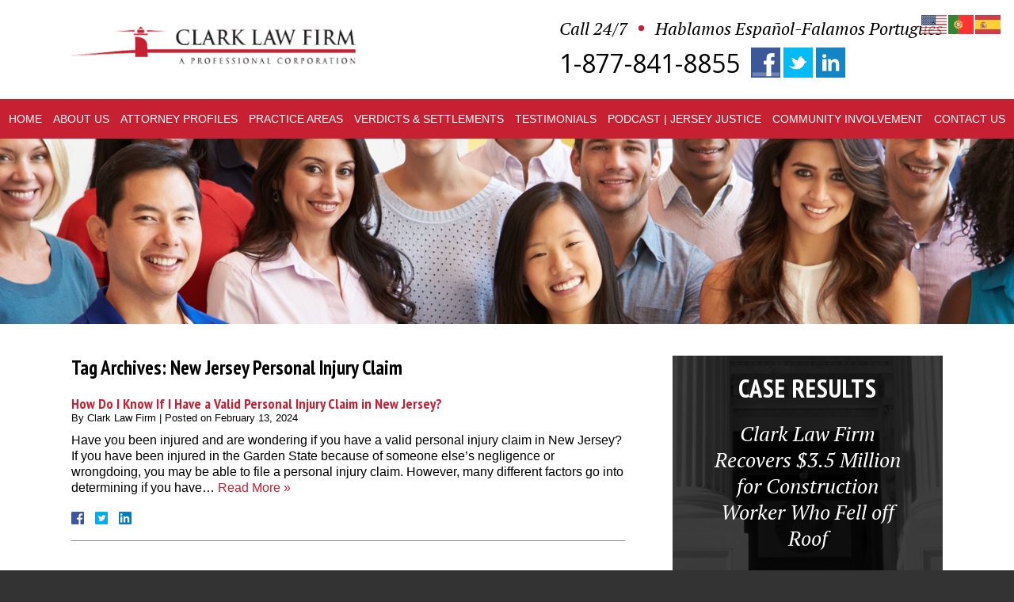

--- FILE ---
content_type: text/html; charset=UTF-8
request_url: https://www.clarklawnj.com/tag/new-jersey-personal-injury-claim/
body_size: 9156
content:
<!DOCTYPE HTML>
<!--[if lt IE 7 ]>				<html lang="en" class="ie6 ltie9"> <![endif]-->
<!--[if IE 7 ]>					<html lang="en" class="ie7 ltie9"> <![endif]-->
<!--[if IE 8 ]>					<html lang="en" class="ie8 ltie9"> <![endif]-->
<!--[if IE 9 ]>					<html lang="en" class="ie9"> <![endif]-->
<!--[if (gt IE 9)|!(IE)]><!-->	<html lang="en"> <!--<![endif]-->
<head>
	<meta charset="utf-8" />
	<meta http-equiv="X-UA-Compatible" content="IE=edge" />
	<meta id="theViewport" name="viewport" content="width=device-width, initial-scale=1.0">
	<script>
	!function(){function t(t){function n(){var n;n=90===window.orientation||-90===window.orientation?t[0]:t[1],theViewport.setAttribute("content","width="+n)}theViewport=document.getElementById("theViewport"),n(),window.addEventListener("orientationchange",n)}void 0!==window.orientation&&1024===screen.height&&t([1100,1100])}();</script>
		<script type="text/javascript"> adroll_adv_id = "ZLIQ5XVWI5C3XEPOYEDNNS"; adroll_pix_id = "NQIGO32QJZH7JOJWPKR7PG"; adroll_version = "2.0";  (function(w, d, e, o, a) { w.__adroll_loaded = true; w.adroll = w.adroll || []; w.adroll.f = [ 'setProperties', 'identify', 'track' ]; var roundtripUrl = "https://s.adroll.com/j/" + adroll_adv_id + "/roundtrip.js"; for (a = 0; a < w.adroll.f.length; a++) { w.adroll[w.adroll.f[a]] = w.adroll[w.adroll.f[a]] || (function(n) { return function() { w.adroll.push([ n, arguments ]) } })(w.adroll.f[a]) }  e = d.createElement('script'); o = d.getElementsByTagName('script')[0]; e.async = 1; e.src = roundtripUrl; o.parentNode.insertBefore(e, o); })(window, document); adroll.track("pageView"); </script>
	<link rel="pingback" href="https://www.clarklawnj.com/xmlrpc.php" />
	<link rel="stylesheet" type="text/css" href="https://www.clarklawnj.com/wp-content/themes/Clark2016/style.min.css?t=20231015">
	<!--[if lte IE 8]>
	<script src="https://d78c52a599aaa8c95ebc-9d8e71b4cb418bfe1b178f82d9996947.ssl.cf1.rackcdn.com/html5shiv/html5shiv.3.7.3.min.js"></script>
	<script src="https://cdnjs.cloudflare.com/ajax/libs/respond.js/1.4.2/respond.min.js"></script>
	<![endif]-->
	<link rel="shortcut icon" href="https://www.clarklawnj.com/wp-content/themes/Clark2016/img/favicon.ico" type="image/vnd.microsoft.icon">
	<link rel="shortcut icon" href="https://www.clarklawnj.com/wp-content/themes/Clark2016/img/favicon.ico" />
	<meta name='robots' content='index, follow, max-image-preview:large, max-snippet:-1, max-video-preview:-1' />
	<style>img:is([sizes="auto" i], [sizes^="auto," i]) { contain-intrinsic-size: 3000px 1500px }</style>
	
	<!-- This site is optimized with the Yoast SEO plugin v26.3 - https://yoast.com/wordpress/plugins/seo/ -->
	<title>New Jersey Personal Injury Claim Archives | Clark Law Firm</title>
	<link rel="canonical" href="https://www.clarklawnj.com/tag/new-jersey-personal-injury-claim/" />
	<meta property="og:locale" content="en_US" />
	<meta property="og:type" content="article" />
	<meta property="og:title" content="New Jersey Personal Injury Claim Archives | Clark Law Firm" />
	<meta property="og:url" content="https://www.clarklawnj.com/tag/new-jersey-personal-injury-claim/" />
	<meta property="og:site_name" content="Clark Law Firm" />
	<meta name="twitter:card" content="summary_large_image" />
	<meta name="twitter:site" content="@injurylawyernj" />
	<!-- / Yoast SEO plugin. -->


<link rel="alternate" type="application/rss+xml" title="Clark Law Firm &raquo; New Jersey Personal Injury Claim Tag Feed" href="https://www.clarklawnj.com/tag/new-jersey-personal-injury-claim/feed/" />

<link rel='stylesheet' id='wp-block-library-css' href='https://www.clarklawnj.com/wp-includes/css/dist/block-library/style.min.css?ver=6.8.3' type='text/css' media='all' />
<style id='classic-theme-styles-inline-css' type='text/css'>
/*! This file is auto-generated */
.wp-block-button__link{color:#fff;background-color:#32373c;border-radius:9999px;box-shadow:none;text-decoration:none;padding:calc(.667em + 2px) calc(1.333em + 2px);font-size:1.125em}.wp-block-file__button{background:#32373c;color:#fff;text-decoration:none}
</style>
<style id='global-styles-inline-css' type='text/css'>
:root{--wp--preset--aspect-ratio--square: 1;--wp--preset--aspect-ratio--4-3: 4/3;--wp--preset--aspect-ratio--3-4: 3/4;--wp--preset--aspect-ratio--3-2: 3/2;--wp--preset--aspect-ratio--2-3: 2/3;--wp--preset--aspect-ratio--16-9: 16/9;--wp--preset--aspect-ratio--9-16: 9/16;--wp--preset--color--black: #000000;--wp--preset--color--cyan-bluish-gray: #abb8c3;--wp--preset--color--white: #ffffff;--wp--preset--color--pale-pink: #f78da7;--wp--preset--color--vivid-red: #cf2e2e;--wp--preset--color--luminous-vivid-orange: #ff6900;--wp--preset--color--luminous-vivid-amber: #fcb900;--wp--preset--color--light-green-cyan: #7bdcb5;--wp--preset--color--vivid-green-cyan: #00d084;--wp--preset--color--pale-cyan-blue: #8ed1fc;--wp--preset--color--vivid-cyan-blue: #0693e3;--wp--preset--color--vivid-purple: #9b51e0;--wp--preset--gradient--vivid-cyan-blue-to-vivid-purple: linear-gradient(135deg,rgba(6,147,227,1) 0%,rgb(155,81,224) 100%);--wp--preset--gradient--light-green-cyan-to-vivid-green-cyan: linear-gradient(135deg,rgb(122,220,180) 0%,rgb(0,208,130) 100%);--wp--preset--gradient--luminous-vivid-amber-to-luminous-vivid-orange: linear-gradient(135deg,rgba(252,185,0,1) 0%,rgba(255,105,0,1) 100%);--wp--preset--gradient--luminous-vivid-orange-to-vivid-red: linear-gradient(135deg,rgba(255,105,0,1) 0%,rgb(207,46,46) 100%);--wp--preset--gradient--very-light-gray-to-cyan-bluish-gray: linear-gradient(135deg,rgb(238,238,238) 0%,rgb(169,184,195) 100%);--wp--preset--gradient--cool-to-warm-spectrum: linear-gradient(135deg,rgb(74,234,220) 0%,rgb(151,120,209) 20%,rgb(207,42,186) 40%,rgb(238,44,130) 60%,rgb(251,105,98) 80%,rgb(254,248,76) 100%);--wp--preset--gradient--blush-light-purple: linear-gradient(135deg,rgb(255,206,236) 0%,rgb(152,150,240) 100%);--wp--preset--gradient--blush-bordeaux: linear-gradient(135deg,rgb(254,205,165) 0%,rgb(254,45,45) 50%,rgb(107,0,62) 100%);--wp--preset--gradient--luminous-dusk: linear-gradient(135deg,rgb(255,203,112) 0%,rgb(199,81,192) 50%,rgb(65,88,208) 100%);--wp--preset--gradient--pale-ocean: linear-gradient(135deg,rgb(255,245,203) 0%,rgb(182,227,212) 50%,rgb(51,167,181) 100%);--wp--preset--gradient--electric-grass: linear-gradient(135deg,rgb(202,248,128) 0%,rgb(113,206,126) 100%);--wp--preset--gradient--midnight: linear-gradient(135deg,rgb(2,3,129) 0%,rgb(40,116,252) 100%);--wp--preset--font-size--small: 13px;--wp--preset--font-size--medium: 20px;--wp--preset--font-size--large: 36px;--wp--preset--font-size--x-large: 42px;--wp--preset--spacing--20: 0.44rem;--wp--preset--spacing--30: 0.67rem;--wp--preset--spacing--40: 1rem;--wp--preset--spacing--50: 1.5rem;--wp--preset--spacing--60: 2.25rem;--wp--preset--spacing--70: 3.38rem;--wp--preset--spacing--80: 5.06rem;--wp--preset--shadow--natural: 6px 6px 9px rgba(0, 0, 0, 0.2);--wp--preset--shadow--deep: 12px 12px 50px rgba(0, 0, 0, 0.4);--wp--preset--shadow--sharp: 6px 6px 0px rgba(0, 0, 0, 0.2);--wp--preset--shadow--outlined: 6px 6px 0px -3px rgba(255, 255, 255, 1), 6px 6px rgba(0, 0, 0, 1);--wp--preset--shadow--crisp: 6px 6px 0px rgba(0, 0, 0, 1);}:where(.is-layout-flex){gap: 0.5em;}:where(.is-layout-grid){gap: 0.5em;}body .is-layout-flex{display: flex;}.is-layout-flex{flex-wrap: wrap;align-items: center;}.is-layout-flex > :is(*, div){margin: 0;}body .is-layout-grid{display: grid;}.is-layout-grid > :is(*, div){margin: 0;}:where(.wp-block-columns.is-layout-flex){gap: 2em;}:where(.wp-block-columns.is-layout-grid){gap: 2em;}:where(.wp-block-post-template.is-layout-flex){gap: 1.25em;}:where(.wp-block-post-template.is-layout-grid){gap: 1.25em;}.has-black-color{color: var(--wp--preset--color--black) !important;}.has-cyan-bluish-gray-color{color: var(--wp--preset--color--cyan-bluish-gray) !important;}.has-white-color{color: var(--wp--preset--color--white) !important;}.has-pale-pink-color{color: var(--wp--preset--color--pale-pink) !important;}.has-vivid-red-color{color: var(--wp--preset--color--vivid-red) !important;}.has-luminous-vivid-orange-color{color: var(--wp--preset--color--luminous-vivid-orange) !important;}.has-luminous-vivid-amber-color{color: var(--wp--preset--color--luminous-vivid-amber) !important;}.has-light-green-cyan-color{color: var(--wp--preset--color--light-green-cyan) !important;}.has-vivid-green-cyan-color{color: var(--wp--preset--color--vivid-green-cyan) !important;}.has-pale-cyan-blue-color{color: var(--wp--preset--color--pale-cyan-blue) !important;}.has-vivid-cyan-blue-color{color: var(--wp--preset--color--vivid-cyan-blue) !important;}.has-vivid-purple-color{color: var(--wp--preset--color--vivid-purple) !important;}.has-black-background-color{background-color: var(--wp--preset--color--black) !important;}.has-cyan-bluish-gray-background-color{background-color: var(--wp--preset--color--cyan-bluish-gray) !important;}.has-white-background-color{background-color: var(--wp--preset--color--white) !important;}.has-pale-pink-background-color{background-color: var(--wp--preset--color--pale-pink) !important;}.has-vivid-red-background-color{background-color: var(--wp--preset--color--vivid-red) !important;}.has-luminous-vivid-orange-background-color{background-color: var(--wp--preset--color--luminous-vivid-orange) !important;}.has-luminous-vivid-amber-background-color{background-color: var(--wp--preset--color--luminous-vivid-amber) !important;}.has-light-green-cyan-background-color{background-color: var(--wp--preset--color--light-green-cyan) !important;}.has-vivid-green-cyan-background-color{background-color: var(--wp--preset--color--vivid-green-cyan) !important;}.has-pale-cyan-blue-background-color{background-color: var(--wp--preset--color--pale-cyan-blue) !important;}.has-vivid-cyan-blue-background-color{background-color: var(--wp--preset--color--vivid-cyan-blue) !important;}.has-vivid-purple-background-color{background-color: var(--wp--preset--color--vivid-purple) !important;}.has-black-border-color{border-color: var(--wp--preset--color--black) !important;}.has-cyan-bluish-gray-border-color{border-color: var(--wp--preset--color--cyan-bluish-gray) !important;}.has-white-border-color{border-color: var(--wp--preset--color--white) !important;}.has-pale-pink-border-color{border-color: var(--wp--preset--color--pale-pink) !important;}.has-vivid-red-border-color{border-color: var(--wp--preset--color--vivid-red) !important;}.has-luminous-vivid-orange-border-color{border-color: var(--wp--preset--color--luminous-vivid-orange) !important;}.has-luminous-vivid-amber-border-color{border-color: var(--wp--preset--color--luminous-vivid-amber) !important;}.has-light-green-cyan-border-color{border-color: var(--wp--preset--color--light-green-cyan) !important;}.has-vivid-green-cyan-border-color{border-color: var(--wp--preset--color--vivid-green-cyan) !important;}.has-pale-cyan-blue-border-color{border-color: var(--wp--preset--color--pale-cyan-blue) !important;}.has-vivid-cyan-blue-border-color{border-color: var(--wp--preset--color--vivid-cyan-blue) !important;}.has-vivid-purple-border-color{border-color: var(--wp--preset--color--vivid-purple) !important;}.has-vivid-cyan-blue-to-vivid-purple-gradient-background{background: var(--wp--preset--gradient--vivid-cyan-blue-to-vivid-purple) !important;}.has-light-green-cyan-to-vivid-green-cyan-gradient-background{background: var(--wp--preset--gradient--light-green-cyan-to-vivid-green-cyan) !important;}.has-luminous-vivid-amber-to-luminous-vivid-orange-gradient-background{background: var(--wp--preset--gradient--luminous-vivid-amber-to-luminous-vivid-orange) !important;}.has-luminous-vivid-orange-to-vivid-red-gradient-background{background: var(--wp--preset--gradient--luminous-vivid-orange-to-vivid-red) !important;}.has-very-light-gray-to-cyan-bluish-gray-gradient-background{background: var(--wp--preset--gradient--very-light-gray-to-cyan-bluish-gray) !important;}.has-cool-to-warm-spectrum-gradient-background{background: var(--wp--preset--gradient--cool-to-warm-spectrum) !important;}.has-blush-light-purple-gradient-background{background: var(--wp--preset--gradient--blush-light-purple) !important;}.has-blush-bordeaux-gradient-background{background: var(--wp--preset--gradient--blush-bordeaux) !important;}.has-luminous-dusk-gradient-background{background: var(--wp--preset--gradient--luminous-dusk) !important;}.has-pale-ocean-gradient-background{background: var(--wp--preset--gradient--pale-ocean) !important;}.has-electric-grass-gradient-background{background: var(--wp--preset--gradient--electric-grass) !important;}.has-midnight-gradient-background{background: var(--wp--preset--gradient--midnight) !important;}.has-small-font-size{font-size: var(--wp--preset--font-size--small) !important;}.has-medium-font-size{font-size: var(--wp--preset--font-size--medium) !important;}.has-large-font-size{font-size: var(--wp--preset--font-size--large) !important;}.has-x-large-font-size{font-size: var(--wp--preset--font-size--x-large) !important;}
:where(.wp-block-post-template.is-layout-flex){gap: 1.25em;}:where(.wp-block-post-template.is-layout-grid){gap: 1.25em;}
:where(.wp-block-columns.is-layout-flex){gap: 2em;}:where(.wp-block-columns.is-layout-grid){gap: 2em;}
:root :where(.wp-block-pullquote){font-size: 1.5em;line-height: 1.6;}
</style>
<link rel='stylesheet' id='plyr-css-css' href='https://www.clarklawnj.com/wp-content/plugins/easy-video-player/lib/plyr.css?ver=6.8.3' type='text/css' media='all' />
<script type="text/javascript" id="plyr-js-js-extra">
/* <![CDATA[ */
var easy_video_player = {"plyr_iconUrl":"https:\/\/www.clarklawnj.com\/wp-content\/plugins\/easy-video-player\/lib\/plyr.svg","plyr_blankVideo":"https:\/\/www.clarklawnj.com\/wp-content\/plugins\/easy-video-player\/lib\/blank.mp4"};
/* ]]> */
</script>
<script type="text/javascript" src="https://www.clarklawnj.com/wp-content/plugins/easy-video-player/lib/plyr.js?ver=6.8.3" id="plyr-js-js"></script>
<link rel="https://api.w.org/" href="https://www.clarklawnj.com/wp-json/" /><link rel="alternate" title="JSON" type="application/json" href="https://www.clarklawnj.com/wp-json/wp/v2/tags/808" /><link rel="EditURI" type="application/rsd+xml" title="RSD" href="https://www.clarklawnj.com/xmlrpc.php?rsd" />


<script type="application/ld+json" class="saswp-schema-markup-output">
[{"@context":"https:\/\/schema.org\/","@type":"BreadcrumbList","@id":"https:\/\/www.clarklawnj.com\/tag\/new-jersey-personal-injury-claim\/#breadcrumb","itemListElement":[{"@type":"ListItem","position":1,"item":{"@id":"https:\/\/www.clarklawnj.com","name":"Clark Law Firm"}},{"@type":"ListItem","position":2,"item":{"@id":"https:\/\/www.clarklawnj.com\/tag\/new-jersey-personal-injury-claim\/","name":"New Jersey Personal Injury Claim"}}]}]
</script>

<!-- Global site tag (gtag.js) - Google Analytics -->
<script async src="https://www.googletagmanager.com/gtag/js?id=UA-47141906-1"></script>
<script>
  window.dataLayer = window.dataLayer || [];
  function gtag(){dataLayer.push(arguments);}
  gtag('js', new Date());

  gtag('config', 'UA-47141906-1');
</script>
<meta name="google-site-verification" content="bhgK8aQk4NWqKr5WO8_mL12LAP9JL4Ww8hW2L1ljEVc" />
<!-- Facebook Pixel Code -->
<script>
  !function(f,b,e,v,n,t,s)
  {if(f.fbq)return;n=f.fbq=function(){n.callMethod?
  n.callMethod.apply(n,arguments):n.queue.push(arguments)};
  if(!f._fbq)f._fbq=n;n.push=n;n.loaded=!0;n.version='2.0';
  n.queue=[];t=b.createElement(e);t.async=!0;
  t.src=v;s=b.getElementsByTagName(e)[0];
  s.parentNode.insertBefore(t,s)}(window, document,'script',
  'https://connect.facebook.net/en_US/fbevents.js');
  fbq('init', '248916842929118');
  fbq('track', 'PageView');
</script>
<noscript><img height="1" width="1" style="display:none"
  src="https://www.facebook.com/tr?id=248916842929118&ev=PageView&noscript=1"
/></noscript>
<!-- End Facebook Pixel Code -->
<!-- Global site tag (gtag.js) - Google Ads: 603494453 -->
<script async src="https://www.googletagmanager.com/gtag/js?id=AW-603494453"></script>
<script>
  window.dataLayer = window.dataLayer || [];
  function gtag(){dataLayer.push(arguments);}
  gtag('js', new Date());

  gtag('config', 'AW-603494453');
</script></head>
<body data-rsssl=1 class="archive tag tag-new-jersey-personal-injury-claim tag-808 wp-theme-universal wp-child-theme-Clark2016 dsktp_menu">

<div id="wrapper">
<a id="closeMenu" class="menuToggle" href="#">Close Menu</a>
<div id="menuWall" class="menuToggle"></div>
<div id="mmiWrapper"><ul id="mobMenuItems">
	<li id="mm1" class="menuToggle mmi"><a href="#">Menu</a></li>
	<li id="mm2" class="mmi"><a href="tel:+18778418855">Call</a></li>
	<li id="mm3" class="mmi"><a href="/contact-us/">Email</a></li>
	<li id="mm4" class="mmi"><a href="/directions/">Visit</a></li>
	<li id="mm5" class="mmi"><a class="menuToggle" href="#">Search</a></li>
</ul></div>
<div id="persistentHeader">
<div id="mhWrapper">
	<header id="mainHeader">
		<a id="logo-main" href="/">
			<img src="https://www.clarklawnj.com/wp-content/themes/Clark2016/img/logos/main.png" alt="Clark Law Firm A Professional Corporation" />
		</a>
		<div id="mh-right">
			<div id="mhr-top">
				<span class="mh-call">Call 24/7</span>
				<span class="mh-espanol">Hablamos Español-Falamos Português</span>
			</div>
			<a href="tel:+18778418855" class="mh-number">1-877-841-8855</a>
			<ul id="mh-social">
				<li class="mh-facebook"><a href="https://www.facebook.com/clarklawnj/"><img src="https://www.clarklawnj.com/wp-content/themes/Clark2016/img/icons/mh-sm.png" alt="Facebook"></a></li>
				<li class="mh-twitter"><a href="https://twitter.com/injurylawyernj/"><img src="https://www.clarklawnj.com/wp-content/themes/Clark2016/img/icons/mh-sm.png" alt="Twitter"></a></li>
				<li class="mh-linkedin"><a href="https://www.linkedin.com/in/gerald-h-clark-esq-8680b153/"><img src="https://www.clarklawnj.com/wp-content/themes/Clark2016/img/icons/mh-sm.png" alt="LinkedIn"></a></li>
			</ul>
		</div>
	</header>
</div>
<nav id="mainMenu" class="mm">
	<div id="mblSearchCont">
		<form id="mblSearch" method="get" action="/">
			<input type="text" id="mblsInput" name="s" value="Enter Search Terms Here" />
			<input type="submit" id="mblsSubmit" value="Submit" />
		</form>			
	</div>
	<ul>
	<li id="menu-item-3177" class="menu-item menu-item-type-post_type menu-item-object-page menu-item-home menu-item-3177"><a href="https://www.clarklawnj.com/" title="Visit Homepage">Home</a></li>
<li id="menu-item-3193" class="menu-item menu-item-type-post_type menu-item-object-page menu-item-3193"><a href="https://www.clarklawnj.com/about-us/" title="About Clark Law Firm, PC">About <span>Us</span></a></li>
<li id="menu-item-3178" class="menu-item menu-item-type-post_type menu-item-object-page menu-item-has-children menu-item-3178"><a href="https://www.clarklawnj.com/attorney-profiles/" title="Profile of Attorneys at Clark Law Firm, PC"><span>Attorney</span> Profiles</a>
<ul class="sub-menu">
	<li id="menu-item-3201" class="menu-item menu-item-type-post_type menu-item-object-page menu-item-3201"><a href="https://www.clarklawnj.com/attorney-profiles/gerald-clark/" title="Gerald H. Clark, Esq. Profile">Gerald H. Clark, Esq.</a></li>
	<li id="menu-item-3204" class="menu-item menu-item-type-post_type menu-item-object-page menu-item-3204"><a href="https://www.clarklawnj.com/attorney-profiles/stephanie-tolnai-esq/" title="Stephanie Tolnai, Esq. Profile">Stephanie Tolnai, Esq.</a></li>
	<li id="menu-item-3211" class="menu-item menu-item-type-post_type menu-item-object-page menu-item-3211"><a href="https://www.clarklawnj.com/attorney-profiles/mark-w-morris-esq/">Mark W. Morris, Esq.</a></li>
	<li id="menu-item-4638" class="menu-item menu-item-type-post_type menu-item-object-page menu-item-4638"><a href="https://www.clarklawnj.com/teresa-m-graw-esq/">Teresa M. Graw, Esq.</a></li>
	<li id="menu-item-7076" class="menu-item menu-item-type-post_type menu-item-object-page menu-item-7076"><a href="https://www.clarklawnj.com/attorney-profiles/jake-w-antonaccio/">Jake W. Antonaccio, Esq.</a></li>
	<li id="menu-item-3212" class="menu-item menu-item-type-post_type menu-item-object-page menu-item-3212"><a href="https://www.clarklawnj.com/attorney-profiles/steven-wojciechowski/">Steven Wojciechowski, Esq.</a></li>
</ul>
</li>
<li id="menu-item-3181" class="menu-item menu-item-type-post_type menu-item-object-page menu-item-has-children menu-item-3181"><a href="https://www.clarklawnj.com/practice-areas/" title="Practice Areas of Clark Law Firm, PC">Practice <span>Areas</span></a>
<ul class="sub-menu">
	<li id="menu-item-3205" class="menu-item menu-item-type-post_type menu-item-object-page menu-item-3205"><a href="https://www.clarklawnj.com/practice-areas/construction-accidents/" title="Practice Area &#8211; Construction Accidents">Construction Accidents</a></li>
	<li id="menu-item-1638" class="menu-item menu-item-type-custom menu-item-object-custom menu-item-1638"><a href="/practice-areas/automobile-accidents/" title="Practice Area &#8211; Car Accidents">Car Accidents</a></li>
	<li id="menu-item-1639" class="menu-item menu-item-type-custom menu-item-object-custom menu-item-1639"><a href="/practice-areas/slip-and-fall-injury/" title="Practice Area &#8211; Slip &#038; Fall Injuries">Slip and Fall Injuries</a></li>
	<li id="menu-item-4597" class="menu-item menu-item-type-post_type menu-item-object-page menu-item-4597"><a href="https://www.clarklawnj.com/practice-areas/workplace-accident-cases/">Workplace Accident and Injury Cases</a></li>
	<li id="menu-item-1640" class="menu-item menu-item-type-custom menu-item-object-custom menu-item-1640"><a href="/practice-areas/wrongful-death/" title="Practice Area &#8211; Wrongful Death">Wrongful Death</a></li>
	<li id="menu-item-4688" class="menu-item menu-item-type-post_type menu-item-object-page menu-item-4688"><a href="https://www.clarklawnj.com/all-u-s-immigration-matters/">U.S. Immigration</a></li>
	<li id="menu-item-6421" class="menu-item menu-item-type-post_type menu-item-object-page menu-item-6421"><a href="https://www.clarklawnj.com/loss-of-your-business-income-from-the-covid-19-pandemic/">Business Insurance Claims</a></li>
	<li id="menu-item-7874" class="menu-item menu-item-type-post_type menu-item-object-page menu-item-7874"><a href="https://www.clarklawnj.com/pine-barrens-class-action-settlement-documents/">Pine Barrens Class Action</a></li>
	<li id="menu-item-1641" class="menu-item menu-item-type-custom menu-item-object-custom menu-item-1641"><a href="/practice-areas/" title="Personal Injury Practice Areas">All Personal Injury Practice Areas</a></li>
</ul>
</li>
<li id="menu-item-3182" class="menu-item menu-item-type-post_type menu-item-object-page menu-item-3182"><a href="https://www.clarklawnj.com/verdicts-settlements/" title="Verdicts &#038; Settlements of the Clark Law Firm, PC">Verdicts <span>&#038; Settlements</span></a></li>
<li id="menu-item-3207" class="menu-item menu-item-type-post_type menu-item-object-page menu-item-has-children menu-item-3207"><a href="https://www.clarklawnj.com/personal-injury-lawyer-testimonials/" title="Testimonials of Clark Law Firm, PC">Testimonials</a>
<ul class="sub-menu">
	<li id="menu-item-3209" class="menu-item menu-item-type-post_type menu-item-object-page menu-item-3209"><a href="https://www.clarklawnj.com/personal-injury-lawyer-testimonials/">Client Testimonials</a></li>
	<li id="menu-item-3208" class="menu-item menu-item-type-post_type menu-item-object-page menu-item-3208"><a href="https://www.clarklawnj.com/nj-accident-lawyer-testimonials/">Video Testimonials</a></li>
</ul>
</li>
<li id="menu-item-9264" class="menu-item menu-item-type-post_type menu-item-object-page menu-item-9264"><a href="https://www.clarklawnj.com/jersey-justice-podcast/">Podcast | Jersey Justice</a></li>
<li id="menu-item-3179" class="menu-item menu-item-type-post_type menu-item-object-page menu-item-3179"><a href="https://www.clarklawnj.com/community-involvement/" title="Community Involvement">Community <span>Involvement</span></a></li>
<li id="menu-item-3180" class="menu-item menu-item-type-post_type menu-item-object-page menu-item-3180"><a href="https://www.clarklawnj.com/contact-us/" title="Contact Clark Law Firm, PC">Contact <span>Us</span></a></li>
	</ul>
</nav>
</div><!-- persistentHeader -->
<div id="subslide6" class="subslide"></div>
<div id="caWrap">
	<div id="contentArea">
		<article id="mainContent" class="article"><!-- BEGIN tag.php -->
		<h1 class="page-title">Tag Archives: <span>New Jersey Personal Injury Claim</span></h1>
						<div class="post_entry_mult">
									<h2><a href="https://www.clarklawnj.com/how-do-i-know-if-i-have-a-valid-personal-injury-claim-in-new-jersey/" rel="bookmark">How Do I Know If I Have a Valid Personal Injury Claim in New Jersey?</a></h2>
			<div class="excerpt_meta">
				<span class="meta-prep meta-prep-author">By </span>
				<span class="author vcard">Clark Law Firm</span>
				<span class="meta-sep"> | </span>
				<span class="meta-prep meta-prep-entry-date">Posted on </span>
				<span class="entry-date"><abbr class="published">February 13, 2024</abbr></span>
			</div>
			<p>Have you been injured and are wondering if you have a valid personal injury claim in New Jersey?  If you have been injured in the Garden State because of someone else’s negligence or wrongdoing, you may be able to file a personal injury claim. However, many different factors go into determining if you have&#8230;  <a href="https://www.clarklawnj.com/how-do-i-know-if-i-have-a-valid-personal-injury-claim-in-new-jersey/">Read More &raquo;</a></p>
			<div class='shareThisWrapper '>
				<a target='_blank' class='dskSharingIcon dskSharingIcon_facebook' href='http://social.nextclient.com/?site=fb&u=https%3A%2F%2Fwww.clarklawnj.com%2Fhow-do-i-know-if-i-have-a-valid-personal-injury-claim-in-new-jersey%2F'></a>
				<a target='_blank' class='dskSharingIcon dskSharingIcon_twitter' href='http://social.nextclient.com/?site=tw&u=https%3A%2F%2Fwww.clarklawnj.com%2Fhow-do-i-know-if-i-have-a-valid-personal-injury-claim-in-new-jersey%2F'></a>
				<a target='_blank' class='dskSharingIcon dskSharingIcon_linkedin' href='http://social.nextclient.com/?site=li&u=https%3A%2F%2Fwww.clarklawnj.com%2Fhow-do-i-know-if-i-have-a-valid-personal-injury-claim-in-new-jersey%2F'></a>				
			</div>
		</div><!-- post-entry -->		<!-- END tag.php -->
					</article>
		

<div id="sidebar" class="sidebar">
	<div id="sb-about">
		<span class="sba-title sb-title">About Attorney<br> Gerald H. Clark</span>

		<script src="//fast.wistia.com/embed/medias/2ds2m1dg0b.jsonp" async></script><script src="//fast.wistia.com/assets/external/E-v1.js" async></script><span class="wistia_embed wistia_async_2ds2m1dg0b popover=true popoverContent=link" style="display:inline"><a href="" class="sba-video"><img src="https://www.clarklawnj.com/wp-content/themes/Clark2016/img/sb-video.png" alt="Video Preview"></a></span>
		<a href="/attorney-profiles/gerald-clark/" class="primary-button sba-more">view attorney profile</a>
		<p class="sba-content">Quick Reference Links</p>
		<ul class="sb-quickLinks">
			<li><a href="/personal-injury-news/">Latest from Our Law Blog</a></li>
			<li><a href="/legal-faq/">Legal News & FAQs</a></li>
			<li><a href="/whats-my-case-worth/">What's My Case Worth?</a></li>
			<li><a href="/practice-areas/automobile-accidents/">Legal Information About Automobile Accidents</a></li>
			<li><a href="/practice-areas/construction-accidents/">Legal Information About Workplace Injuries</a></li>
			<li><a href="/protecting-workers/">Protecting Workers</a></li>
			<li><a href="/what-to-expect-in-the-injury-claims-process/">What to Expect in the Injury Claims Process</a></li>
			<li><a href="/what-is-the-difference-between-a-civil-and-criminal-case/">Differences Between Civil and Criminal Cases</a></li>
			<li><a href="/legal-resource/">Legal Resources</a></li>
		</ul>
	</div> <!-- end sb-about -->
	<div id="sb-results">
		<span class="sbr-title sb-title">Case Results</span>
		<span class="sbr-content">Clark Law Firm Recovers $3.5 Million for Construction Worker Who Fell off Roof</span>
		<a href="/verdicts-settlements/" class="primary-button abr-more">view more case results</a>
	</div> <!-- end sb-results -->
	<div id="sb-buckets">
		<ul>
			<li class="sb-bucket" id="sb-bucket1">
				<a href="/practice-areas/construction-accidents/">
					<div class="sbb-imgWrap"><img src="https://www.clarklawnj.com/wp-content/themes/Clark2016/img/icons/sb-buckets.png" alt="Construction Accidents"></div>
					<span class="sbb-title">Construction<br> Accidents</span>
				</a>
			</li>
			<li class="sb-bucket" id="sb-bucket2">
				<a href="/practice-areas/automobile-accidents/">
					<div class="sbb-imgWrap"><img src="https://www.clarklawnj.com/wp-content/themes/Clark2016/img/icons/sb-buckets.png" alt="Car Accidents"></div>
					<span class="sbb-title">Car<br> Accidents</span>
				</a>
			</li>
			<li class="sb-bucket" id="sb-bucket3">
				<a href="/practice-areas/slip-and-fall-injury/">
					<div class="sbb-imgWrap"><img src="https://www.clarklawnj.com/wp-content/themes/Clark2016/img/icons/sb-buckets.png" alt="Slip and Fall Injuries"></div>
					<span class="sbb-title">Slip and Fall<br> Injuries</span>
				</a>
			</li>
			<li class="sb-bucket" id="sb-bucket4">
				<a href="/practice-areas/workplace-accident-cases/">
					<div class="sbb-imgWrap"><img src="https://www.clarklawnj.com/wp-content/themes/Clark2016/img/icons/sb-buckets.png" alt="Workplace Accidents"></div>
					<span class="sbb-title">Workplace<br> Accidents</span>
				</a>
			</li>
			<li class="sb-bucket" id="sb-bucket5">
				<a href="/practice-areas/wrongful-death/">
					<div class="sbb-imgWrap"><img src="https://www.clarklawnj.com/wp-content/themes/Clark2016/img/icons/sb-buckets.png" alt="Wrongful Death"></div>
					<span class="sbb-title">Wrongful<br> Death</span>
				</a>
			</li>
		</ul>
	</div> <!-- end sb-buckets -->
</div><!-- sidebar -->	</div>
</div><!-- contentArea -->
<footer id="mainFooter">
	<div id="footer-locations">
		<span class="fl-title section-title">New Jersey Law Office<br> Locations</span>
		<ul id="fl-list">
			<li class="footer-location" id="f-location1">
				<a href="/directions/" class="fl-mapWrap"><img src="https://www.clarklawnj.com/wp-content/themes/Clark2016/img/maps.png" alt="Monmouth County Map"></a>
				<span class="fl-name">Monmouth County<br> Lawyers</span>
				<span class="fl-firm">Clark Law Firm, P.C.</span>
				<span class="fl-address">811 Sixteenth Avenue<br> Belmar, New Jersey 07719</span>
				<a href="tel:+17324430333" class="fl-phone">732-443-0333</a>
			</li>
			<li class="footer-location" id="f-location2">
				<a href="/directions/" class="fl-mapWrap"><img src="https://www.clarklawnj.com/wp-content/themes/Clark2016/img/maps.png" alt="Essex County Map"></a>
				<span class="fl-name">Essex County<br> Lawyers</span>
				<span class="fl-firm">Clark Law Firm, P.C.</span>
				<span class="fl-address">94 Jabez Street<br> Newark, NJ 07105</span>
				<a href="tel:+19733273600" class="fl-phone">973-327-3600</a>
			</li>
			<li class="footer-location" id="f-location3">
				<a href="/directions/" class="fl-mapWrap"><img src="https://www.clarklawnj.com/wp-content/themes/Clark2016/img/maps.png" alt="Bergen County Map"></a>
				<span class="fl-name">Bergen County<br> Lawyers</span>
				<span class="fl-firm">Clark Law Firm, P.C.</span>
				<span class="fl-address">301 Route 17 North, Suite 211<br> Rutherford, NJ 07070</span>
				<a href="tel:+12016917676" class="fl-phone">201-691-7676</a>
			</li>
			<li class="footer-location" id="f-location4">
				<a href="/directions/" class="fl-mapWrap"><img src="https://www.clarklawnj.com/wp-content/themes/Clark2016/img/maps.png" alt="Ocean County Map"></a>
				<span class="fl-name">Ocean County<br> Lawyers</span>
				<span class="fl-firm">Clark Law Firm, P.C.</span>
				<span class="fl-address">2100 Long Beach Boulevard<br> Surf City, NJ 08008</span>
				<a href="tel:+16094944860" class="fl-phone">609-494-4860</a>
			</li>
		</ul>
		<div id="f-socialWrap">
			<span class="fs-title">Connect With Us</span>
			<ul id="f-social">
				<li class="f-facebook"><a href="https://www.facebook.com/clarklawnj/" target="_blank"><img src="https://www.clarklawnj.com/wp-content/themes/Clark2016/img/icons/f-sm.png" alt="Facebook"></a></li>
				<li class="f-twitter"><a href="https://twitter.com/injurylawyernj/" target="_blank"><img src="https://www.clarklawnj.com/wp-content/themes/Clark2016/img/icons/f-sm.png" alt="Twitter"></a></li>
				<li class="f-linkedin"><a href="https://www.linkedin.com/in/gerald-h-clark-esq-8680b153/" target="_blank"><img src="https://www.clarklawnj.com/wp-content/themes/Clark2016/img/icons/f-sm.png" alt="LinkedIn"></a></li>
			</ul>
		</div>
	</div> <!-- end footer locations -->
	<div id="footer-disclaimer">
		<span>The information on this website is for general information purposes only. Nothing on this site should be taken as legal advice for any individual case or situation. This information is not intended to create, and receipt or viewing does not constitute, an attorney-client relationship. No goods or services are available from this website. It is for informational purposes only.</span>
		<br>
		<span>No content on this site may be reused in any fashion without written permission from <a href="#">www.clarklawnj.com</a></span>
		<ul class="fNav" id="fNav1">
			<li id="menu-item-3932" class="menu-item menu-item-type-post_type menu-item-object-page menu-item-3932"><a href="https://www.clarklawnj.com/disclaimer/">Disclaimer</a></li>
<li id="menu-item-3933" class="menu-item menu-item-type-post_type menu-item-object-page menu-item-3933"><a href="https://www.clarklawnj.com/site-map/">Site Map</a></li>
<li id="menu-item-4623" class="menu-item menu-item-type-post_type menu-item-object-page menu-item-4623"><a href="https://www.clarklawnj.com/legal-resource/">Legal Resources</a></li>
<li id="menu-item-5801" class="menu-item menu-item-type-post_type menu-item-object-page menu-item-5801"><a href="https://www.clarklawnj.com/employment-opportunities/">Employment Opportunities</a></li>
<li id="menu-item-7876" class="menu-item menu-item-type-post_type menu-item-object-page menu-item-7876"><a href="https://www.clarklawnj.com/pine-barrens-class-action-settlement-documents/">Pine Barrens Class Action</a></li>
		</ul>
	</div>
	<div id="ncBrandingWrapper">
		<div id="ncBranding">
			<img id="logo-nextclient" src="https://www.clarklawnj.com/wp-content/themes/Clark2016/img/nc/logo-nextclient.png" alt="Designed and Powered by NextClient" />
			<p>&copy; 2016 - 2026 Clark Law Firm. All rights reserved.<br />Custom WebShop &#8482; law firm website design by <a target="_blank" href="http://www.nextclient.com/" rel="nofollow">NextClient.com</a>.</p>

		</div><!-- #ncBranding -->
	</div>
</footer>
</div><!-- wrapper -->



<div id="sync">
	<span id="syncMenu" class="syncItem"></span>
	<span id="syncContent" class="syncItem"></span>
	<span id="syncSidebar" class="syncItem"></span>
</div>
<div id="css3-calc"></div>


<script>(function(){var head=document.getElementsByTagName("head")[0],fonts=document.createElement("link");fonts.rel="stylesheet",fonts.type="text/css",fonts.href="https://fonts.googleapis.com/css?family=Open+Sans:400,700|PT+Sans+Narrow:400,700|PT+Serif:400,400italic|Pinyon+Script",fonts.media="all",head.appendChild(fonts);
})();</script>

    
<script type="speculationrules">
{"prefetch":[{"source":"document","where":{"and":[{"href_matches":"\/*"},{"not":{"href_matches":["\/wp-*.php","\/wp-admin\/*","\/wp-content\/uploads\/*","\/wp-content\/*","\/wp-content\/plugins\/*","\/wp-content\/themes\/Clark2016\/*","\/wp-content\/themes\/universal\/*","\/*\\?(.+)"]}},{"not":{"selector_matches":"a[rel~=\"nofollow\"]"}},{"not":{"selector_matches":".no-prefetch, .no-prefetch a"}}]},"eagerness":"conservative"}]}
</script>
<div class="gtranslate_wrapper" id="gt-wrapper-41090725"></div>Copy
<script>(function(d){var s = d.createElement("script");s.setAttribute("data-account", "7hytaeJh69");s.setAttribute("src", "https://cdn.userway.org/widget.js");(d.body || d.head).appendChild(s);})(document)</script><noscript>Please ensure Javascript is enabled for purposes of <a href="https://userway.org">website accessibility</a></noscript><script type="text/javascript" id="gt_widget_script_41090725-js-before">
/* <![CDATA[ */
window.gtranslateSettings = /* document.write */ window.gtranslateSettings || {};window.gtranslateSettings['41090725'] = {"default_language":"en","languages":["en","pt","es"],"url_structure":"none","flag_style":"2d","flag_size":32,"wrapper_selector":"#gt-wrapper-41090725","alt_flags":{"en":"usa"},"horizontal_position":"right","vertical_position":"top","flags_location":"\/wp-content\/plugins\/gtranslate\/flags\/"};
/* ]]> */
</script><script src="https://www.clarklawnj.com/wp-content/plugins/gtranslate/js/flags.js?ver=6.8.3" data-no-optimize="1" data-no-minify="1" data-gt-orig-url="/tag/new-jersey-personal-injury-claim/" data-gt-orig-domain="www.clarklawnj.com" data-gt-widget-id="41090725" defer></script>
<!-- clarklawnj.com -->
<!-- Start Of NGage -->
<div id="nGageLH" style="visibility:hidden; display: block; padding: 0; position: fixed; right: 0px; bottom: 0px; z-index: 5000;"></div>
<script type="text/javascript" src="https://messenger.ngageics.com/ilnksrvr.aspx?websiteid=97-57-193-86-61-31-133-169" async="async"></script>
<!-- End Of NGage -->

<script src="https://ajax.googleapis.com/ajax/libs/jquery/1.11.3/jquery.min.js"></script>
<script>!window.jQuery && document.write(unescape('%3Cscript src="https://d78c52a599aaa8c95ebc-9d8e71b4cb418bfe1b178f82d9996947.ssl.cf1.rackcdn.com/jquery/jquery.min.1.11.3.js"%3E%3C/script%3E'))</script>
<script src="//ajax.aspnetcdn.com/ajax/jquery.validate/1.15.0/jquery.validate.min.js"></script>
<script src="https://d78c52a599aaa8c95ebc-9d8e71b4cb418bfe1b178f82d9996947.ssl.cf1.rackcdn.com/dsk_slides/dsk_slides.1.0.2.min.js"></script>
<script src="https://www.clarklawnj.com/wp-content/themes/Clark2016/js/slick.min.js"></script>
<script src="https://www.clarklawnj.com/wp-content/themes/Clark2016/js/script.min.js?t=20231015"></script>
<script type="application/ld+json">
{
  "@context": "http://schema.org",
 	"@type": "Attorney",
	"name": "Clark Law Firm, PC",
	"image": "https://www.clarklawnj.com/wp-content/themes/Clark2016/img/logos/main.png",
	"priceRange": "$$$.",
	"logo": "https://www.clarklawnj.com/wp-content/themes/Clark2016/img/logos/main.png",
	"url": "https://www.clarklawnj.com",
  "address":
  [
    {
      "@type": "PostalAddress",
		"streetAddress": "811 Sixteenth Avenue",
		"addressLocality": "Belmar",
		"addressRegion": "NJ",
		"postalCode": "07719",
		"telephone": "732-443-0333"
    },
    {
      "@type": "PostalAddress",
		"streetAddress": "94 Jabez Street",
		"addressLocality": "Newark",
		"addressRegion": "NJ",
		"postalCode": "07105",
		"telephone": "973-327-3600"
    },
    {
      "@type": "PostalAddress",
		"streetAddress": "301 Route 17 North, Suite 211",
		"addressLocality": "Rutherford",
		"addressRegion": "NJ",
		"postalCode": "07070",
		"telephone": "201-691-7676"
    },
    {
      "@type": "PostalAddress",
		"streetAddress": "2100 Long Beach Boulevard",
		"addressLocality": "Surf City",
		"addressRegion": "NJ",
		"postalCode": "08008",
		"telephone": "609-494-4860"
    }
  ]
}
</script>
<script>
  window.addEventListener('load', function() {
    jQuery('a[href*="tel:"]').click(function() {
      gtag('event', 'conversion', {'send_to': 'AW-603494453/WSsLCICo-fIBELWw4p8C'});    })
    if (document.location.pathname == "/thank-you-for-submission/") {
      gtag('event', 'conversion', {'send_to': 'AW-603494453/_MmLCNWp-fIBELWw4p8C'});    }
  });

</script>
</body></html>

<!-- Page supported by LiteSpeed Cache 7.6.2 on 2026-01-20 17:48:08 -->

--- FILE ---
content_type: application/javascript; charset=utf-8
request_url: https://fast.wistia.com/embed/medias/2ds2m1dg0b.jsonp
body_size: 2184
content:
window['wistiajsonp-/embed/medias/2ds2m1dg0b.jsonp'] = {"media":{"accountId":1879689,"accountKey":"wistia-production_1879689","analyticsHost":"https://distillery.wistia.net","formsHost":"https://app.wistia.com","formEventsApi":"/form-stream/1.0.0","aspectRatio":1.7777777777777777,"assets":[{"is_enhanced":false,"type":"original","slug":"original","display_name":"Original File","details":{},"width":1280,"height":720,"size":21092266,"bitrate":1274,"public":true,"status":2,"progress":1.0,"metadata":{"av_stream_metadata":"{\"Video\":{\"codec\":\"h264\",\"pixelFormat\":\"yuv420p\",\"rFrameRate\":\"2997/125\",\"avgFrameRate\":\"2997/125\"}}"},"url":"https://embed-ssl.wistia.com/deliveries/a3c631e4e4005d0e425c5a2c53bd6cf5.bin","created_at":1707159553},{"is_enhanced":false,"type":"iphone_video","slug":"mp4_h264_477k","display_name":"360p","details":{},"container":"mp4","codec":"h264","width":640,"height":360,"ext":"mp4","size":7901646,"bitrate":477,"public":true,"status":2,"progress":1.0,"metadata":{"max_bitrate":895360,"average_bitrate":488826,"early_max_bitrate":675808,"av_stream_metadata":"{\"Audio\":{\"Codec ID\":\"mp4a-40-2\",\"frameRate\":43.066,\"sampleRate\":44100},\"Video\":{\"Codec ID\":\"avc1\",\"frameRate\":23.976,\"frameRateMode\":\"CFR\"}}"},"url":"https://embed-ssl.wistia.com/deliveries/92c508ce591ebda4c68228e55aa4cc5b2e4ff744.bin","created_at":1707159553,"segment_duration":3,"opt_vbitrate":1200},{"is_enhanced":false,"type":"mp4_video","slug":"mp4_h264_280k","display_name":"224p","details":{},"container":"mp4","codec":"h264","width":400,"height":224,"ext":"mp4","size":4648071,"bitrate":280,"public":true,"status":2,"progress":1.0,"metadata":{"max_bitrate":433160,"average_bitrate":287547,"early_max_bitrate":384672,"av_stream_metadata":"{\"Audio\":{\"Codec ID\":\"mp4a-40-2\",\"frameRate\":43.066,\"sampleRate\":44100},\"Video\":{\"Codec ID\":\"avc1\",\"frameRate\":23.976,\"frameRateMode\":\"CFR\"}}"},"url":"https://embed-ssl.wistia.com/deliveries/25a29433a07f6f7db83ff0f88b12f905eaafb421.bin","created_at":1707159553,"segment_duration":3,"opt_vbitrate":300},{"is_enhanced":false,"type":"md_mp4_video","slug":"mp4_h264_757k","display_name":"540p","details":{},"container":"mp4","codec":"h264","width":960,"height":540,"ext":"mp4","size":12546379,"bitrate":757,"public":true,"status":2,"progress":1.0,"metadata":{"max_bitrate":1569584,"average_bitrate":776168,"early_max_bitrate":1097296,"av_stream_metadata":"{\"Audio\":{\"Codec ID\":\"mp4a-40-2\",\"frameRate\":43.066,\"sampleRate\":44100},\"Video\":{\"Codec ID\":\"avc1\",\"frameRate\":23.976,\"frameRateMode\":\"CFR\"}}"},"url":"https://embed-ssl.wistia.com/deliveries/ec1757ecd79d5c2c6060c36c1b4fac62c75a14cd.bin","created_at":1707159553,"segment_duration":3,"opt_vbitrate":1800},{"is_enhanced":false,"type":"hd_mp4_video","slug":"mp4_h264_1165k","display_name":"720p","details":{},"container":"mp4","codec":"h264","width":1280,"height":720,"ext":"mp4","size":19290832,"bitrate":1165,"public":true,"status":2,"progress":1.0,"metadata":{"max_bitrate":2371432,"average_bitrate":1193406,"early_max_bitrate":1642256,"av_stream_metadata":"{\"Audio\":{\"Codec ID\":\"mp4a-40-2\",\"frameRate\":43.066,\"sampleRate\":44100},\"Video\":{\"Codec ID\":\"avc1\",\"frameRate\":23.976,\"frameRateMode\":\"CFR\"}}"},"url":"https://embed-ssl.wistia.com/deliveries/52df0e385ee0ec4d835c9f06ba64bb1fa66d1d19.bin","created_at":1707159553,"segment_duration":3,"opt_vbitrate":3750},{"is_enhanced":false,"type":"still_image","slug":"still_image_1280x720","display_name":"Thumbnail Image","details":{},"width":1280,"height":720,"ext":"jpg","size":132205,"bitrate":0,"public":true,"status":2,"progress":1.0,"url":"https://embed-ssl.wistia.com/deliveries/1177691d0919ab5a37debb25d1504acdf79ca07d.bin","created_at":1707159553},{"is_enhanced":false,"type":"storyboard","slug":"storyboard_2000x2260","display_name":"Storyboard","details":{},"width":2000,"height":2260,"ext":"jpg","size":6256862,"bitrate":0,"public":true,"status":2,"progress":1.0,"metadata":{"frame_count":200,"aspect_ratio":1.7777778,"frame_height":113,"frame_width":200},"url":"https://embed-ssl.wistia.com/deliveries/a029e846837255d828bafd70fa99f355420a5831.bin","created_at":1707159553}],"branding":true,"createdAt":1707159553,"distilleryUrl":"https://distillery.wistia.com/x","duration":129.317,"enableCustomerLogo":false,"firstEmbedForAccount":false,"firstShareForAccount":true,"availableTranscripts":[{"bcp47LanguageTag":"en","familyName":"English","familyNativeName":"English","hasCaptions":true,"hasVideoStream":false,"name":"English","nativeName":"English","wistiaLanguageCode":"eng","language":"eng","ietf_language_tag":"eng","alpha3_terminologic":"eng","alpha3_bibliographic":"eng","iso639_2_language_code":"en","english_name":"English","native_name":"English","right_to_left":false,"alpha3Bibliographic":"eng","alpha3Terminologic":"eng","ietfLanguageTag":"eng","iso6392LanguageCode":"en","genericName":"English","genericNativeName":"English"}],"hashedId":"2ds2m1dg0b","mediaId":115181631,"mediaKey":"wistia-production_115181631","mediaType":"Video","name":"About NJ Accident Attorney Gerald Clark � Clark Law Firm, PC [720p]","preloadPreference":null,"progress":1.0,"protected":false,"projectId":8925191,"seoDescription":"a Dimple's first folder video","showAbout":true,"status":2,"type":"Video","playableWithoutInstantHls":true,"stats":{"loadCount":173577,"playCount":829,"uniqueLoadCount":133145,"uniquePlayCount":754,"averageEngagement":0.382843},"trackingTransmitInterval":20,"liveStreamEventDetails":null,"integrations":{},"captions":[{"language":"eng","text":"What made you want to become a lawyer?\n\nWhen I was in college, as a junior, I did an internship in Washington, DC.\n\nIt was a very exciting experience, and a lot of the things that I wanted to do when I had a career, the people that worked in Washington that did the things that I aspire to, all had law degrees. You know, that's why I went to law school initially.\n\nWhy did you become a plaintiff's lawyer? Well, after I graduated law school, I clerked for a superior court judge in New Jersey, and, that was a year of clerkship. And doing that I had a lot of exposure and experience to personal injury cases. And Martin Luther King once said whatever it is you're gonna become the best at it.\n\nIf you're gonna become a garbage man, be the best garbage man. The philosophy of our firm is to be the best we can be, and it's something that we are all reminded every day when we walk into the office at work. There's different ways to run a law firm. There's different philosophies and there's different ways to run a business.\n\nYou could be fast food kind of restaurant where you make many different, you know, many hamburgers and you put out a lot, but perhaps the quality isn't as good as some other restaurants.\n\nThe philosophy of our firm is that we handle a few cases and we handle each case as though it were our own case or our own family member's case.\n\nThis is not an assembly line law firm where, you know, your cases popped into a hopper and at the end, we'll see what comes out every case is given a personal touch.\n\nEvery case is handled, with the same importance and the same attention to detail."}],"hls_enabled":true,"embed_options":{"opaqueControls":false,"playerColor":"174bd2","playerColorGradient":{"on":false,"colors":[["#174bd2",0],["#7db1ff",1]]},"plugin":{"captions-v1":{"on":"true"}},"volumeControl":"true","fullscreenButton":"true","controlsVisibleOnLoad":"true","bpbTime":"false","vulcan":true,"newRoundedIcons":true,"shouldShowCaptionsSettings":true},"embedOptions":{"opaqueControls":false,"playerColor":"174bd2","playerColorGradient":{"on":false,"colors":[["#174bd2",0],["#7db1ff",1]]},"plugin":{"captions-v1":{"on":"true"}},"volumeControl":"true","fullscreenButton":"true","controlsVisibleOnLoad":"true","bpbTime":"false","vulcan":true,"newRoundedIcons":true,"shouldShowCaptionsSettings":true}},"options":{}};
